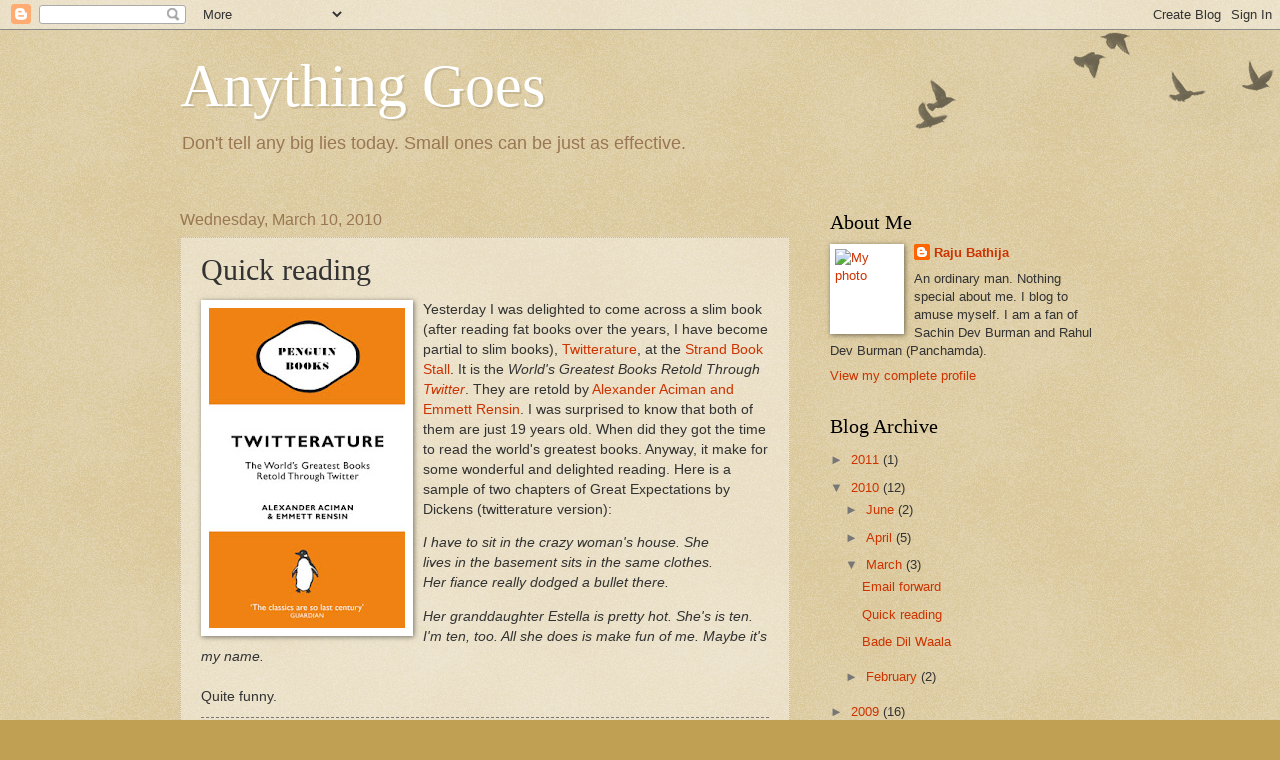

--- FILE ---
content_type: application/javascript
request_url: https://t.dtscout.com/pv/?_a=v&_h=rajubathija.blogspot.com&_ss=2xw7ez670a&_pv=1&_ls=0&_u1=1&_u3=1&_cc=us&_pl=d&_cbid=32go&_cb=_dtspv.c
body_size: -237
content:
try{_dtspv.c({"b":"chrome@131"},'32go');}catch(e){}

--- FILE ---
content_type: text/javascript;charset=UTF-8
request_url: https://whos.amung.us/pingjs/?k=sdw7vs5zn910&t=Anything%20Goes%3A%20Quick%20reading&c=m&x=https%3A%2F%2Frajubathija.blogspot.com%2F2010%2F03%2Fdelighted.html&y=&a=-1&d=1.299&v=27&r=3506
body_size: 590
content:
WAU_r_m('1','sdw7vs5zn910',-1,[{"lat":37.8,"lon":-97.8,"city":null,"cc":"US","age":"old"},{"lat":50.8,"lon":-1.1,"city":"Gosport","cc":"GB","age":"old"},{"lat":36.7,"lon":-78.4,"city":"Boydton","cc":"US","age":"old"},{"lat":55.7,"lon":37.6,"city":"Moscow","cc":"RU","age":"old"},{"lat":22,"lon":79,"city":null,"cc":"IN","age":"old"},{"lat":33.8,"lon":-118,"city":"Anaheim","cc":"US","age":"old"},{"lat":47.8,"lon":11.2,"city":"Weilheim","cc":"DE","age":"old"},{"lat":19.1,"lon":72.9,"city":"Mumbai","cc":"IN","age":"old"},{"lat":47,"lon":8,"city":null,"cc":"UN","age":"old"},{"lat":41.9,"lon":-87.6,"city":"Chicago","cc":"US","age":"old"},{"lat":59.9,"lon":10.8,"city":null,"cc":"NO","age":"old"},{"lat":22,"lon":79,"city":null,"cc":"IN","age":"old"},{"lat":23.2,"lon":77.4,"city":"Bhopal","cc":"IN","age":"old"},{"lat":37.8,"lon":-97.8,"city":null,"cc":"US","age":"old"},{"lat":22.7,"lon":88.4,"city":"Agarpara","cc":"IN","age":"old"},{"lat":37.8,"lon":-97.8,"city":null,"cc":"US","age":"old"},{"lat":22,"lon":79,"city":null,"cc":"IN","age":"old"},{"lat":25.3,"lon":55.3,"city":"Dubai","cc":"AE","age":"old"},{"lat":22.7,"lon":75.8,"city":"Indore","cc":"IN","age":"old"},{"lat":18.8,"lon":99,"city":"Chiang Mai","cc":"TH","age":"old"},{"lat":41.9,"lon":-87.6,"city":"Chicago","cc":"US","age":"old"},{"lat":33.8,"lon":-118,"city":"Anaheim","cc":"US","age":"old"},{"lat":50.9,"lon":-1.4,"city":"Southampton","cc":"GB","age":"old"},{"lat":22,"lon":79,"city":null,"cc":"IN","age":"old"},{"lat":41.9,"lon":-87.6,"city":"Chicago","cc":"US","age":"old"},{"lat":33.6,"lon":-112.3,"city":"Sun City","cc":"US","age":"old"},{"lat":13,"lon":77.6,"city":"Bengaluru","cc":"IN","age":"old"},{"lat":22,"lon":79,"city":null,"cc":"IN","age":"old"},{"lat":41.6,"lon":-75.8,"city":"La Plume","cc":"US","age":"old"},{"lat":20.9,"lon":106.7,"city":"Haiphong","cc":"VN","age":"old"},{"lat":39.8,"lon":-86.3,"city":"Indianapolis","cc":"US","age":"old"},{"lat":47.6,"lon":-122.3,"city":null,"cc":"US","age":"old"},{"lat":35.7,"lon":139.7,"city":"Tokyo","cc":"JP","age":"old"},{"lat":22,"lon":79,"city":null,"cc":"IN","age":"old"},{"lat":49.6,"lon":6.1,"city":"Luxembourg","cc":"LU","age":"old"},{"lat":22,"lon":79,"city":null,"cc":"IN","age":"old"},{"lat":37.8,"lon":-97.8,"city":null,"cc":"US","age":"old"},{"lat":22,"lon":79,"city":null,"cc":"IN","age":"old"},{"lat":33.7,"lon":73,"city":"Islamabad","cc":"PK","age":"old"},{"lat":50.4,"lon":8.8,"city":"Wolfersheim","cc":"DE","age":"old"},{"lat":37.8,"lon":-97.8,"city":null,"cc":"US","age":"old"},{"lat":33.5,"lon":-86.8,"city":null,"cc":"US","age":"old"},{"lat":10.8,"lon":106.7,"city":"Ho Chi Minh City","cc":"VN","age":"old"},{"lat":37.8,"lon":-97.8,"city":null,"cc":"US","age":"old"},{"lat":37.8,"lon":-97.8,"city":null,"cc":"US","age":"old"},{"lat":28.6,"lon":77.2,"city":"New Delhi","cc":"IN","age":"old"},{"lat":18.6,"lon":73.7,"city":"Pune","cc":"IN","age":"old"},{"lat":28.7,"lon":77.2,"city":"Delhi","cc":"IN","age":"old"},{"lat":22.3,"lon":87.3,"city":"Kharagpur","cc":"IN","age":"old"},{"lat":28.4,"lon":77.3,"city":"Faridabad","cc":"IN","age":"old"}]);